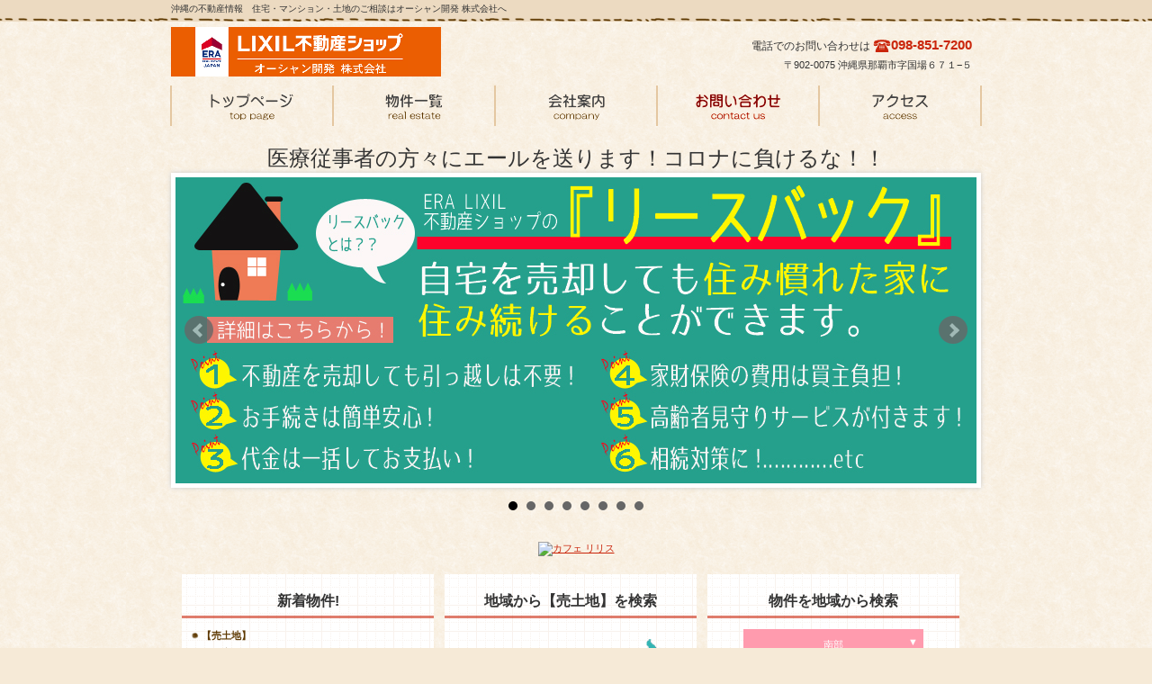

--- FILE ---
content_type: text/css
request_url: https://ocean-kaihatsu.com/user.css
body_size: 1016
content:
@charset "Shift_JIS";

/*--------------------------------------------------------
  フルCSSプロフェッショナルテンプレート部品設定
--------------------------------------------------------*/

.hpb-parts-cnt-style
{
	border-color: #E4C7A1;
}

.hpb-parts-hl-style
{
    color: #5d3800 !important;
    background-image: none !important;
    padding: 4px 3px 2px !important;
    border-color: #5d3800;
}

.hpb-parts-cbox-style
{
	border-color: #E4C7A1;
}

.hpb-parts-img-02
{
	background-color: #FFFFFF;
}

.hpb-parts-hr-style
{
    border-color: #5d3800;
}

.hpb-parts-pbox-style
{
    border-color: #E4C7A1;
}
.hpb-parts-pbox-style h4
{
    padding: 0px;
    background-image: none !important;
	padding-bottom:0 !important;
	margin-bottom:0 !important;
}
.hpb-parts-pbox-style img
{
    background-color: #FFFFFF;
}

.hpb-parts-blist-style
{
	border-color: #5d3800;
	background-color: #FAE8CB;
}
a.hpb-parts-blist-style:hover
{
	background-color: #f8d2cb;
}

/*--------------------------------------------------------
  ユーザー設定スタイル
--------------------------------------------------------*/
